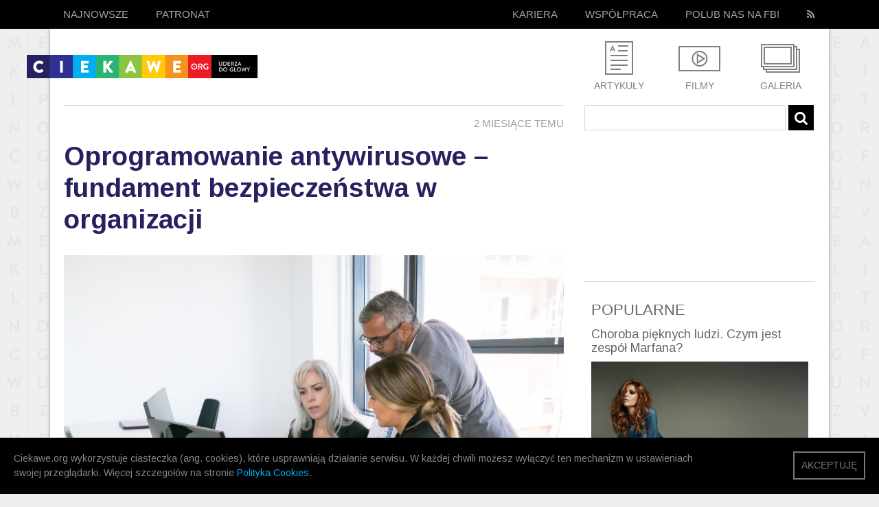

--- FILE ---
content_type: text/html; charset=utf-8
request_url: https://www.google.com/recaptcha/api2/aframe
body_size: 268
content:
<!DOCTYPE HTML><html><head><meta http-equiv="content-type" content="text/html; charset=UTF-8"></head><body><script nonce="I5qFDbPVw-DDe3qkwrDTTw">/** Anti-fraud and anti-abuse applications only. See google.com/recaptcha */ try{var clients={'sodar':'https://pagead2.googlesyndication.com/pagead/sodar?'};window.addEventListener("message",function(a){try{if(a.source===window.parent){var b=JSON.parse(a.data);var c=clients[b['id']];if(c){var d=document.createElement('img');d.src=c+b['params']+'&rc='+(localStorage.getItem("rc::a")?sessionStorage.getItem("rc::b"):"");window.document.body.appendChild(d);sessionStorage.setItem("rc::e",parseInt(sessionStorage.getItem("rc::e")||0)+1);localStorage.setItem("rc::h",'1762887297611');}}}catch(b){}});window.parent.postMessage("_grecaptcha_ready", "*");}catch(b){}</script></body></html>

--- FILE ---
content_type: text/plain
request_url: https://www.google-analytics.com/j/collect?v=1&_v=j102&a=962208436&t=pageview&_s=1&dl=https%3A%2F%2Fciekawe.org%2Ftag%2Fempatia%2F&ul=en-us%40posix&dt=Archiwa%3A%20empatia%20-%20ciekawe.org%20-%20ciekawe.org&sr=1280x720&vp=1280x720&_u=YADAAAABAAAAAC~&jid=1024974105&gjid=346108450&cid=1660009040.1762887291&tid=UA-58083402-1&_gid=136570257.1762887292&_r=1&_slc=1&gtm=45He5ba0n81T742NQHza200&gcd=13l3l3l3l1l1&dma=0&tag_exp=101509157~103116026~103200004~103233427~104527907~104528501~104684208~104684211~115583767~115616986~115938466~115938468~116217636~116217638~116424828&z=1533368950
body_size: -449
content:
2,cG-4RNNQ5RG2N